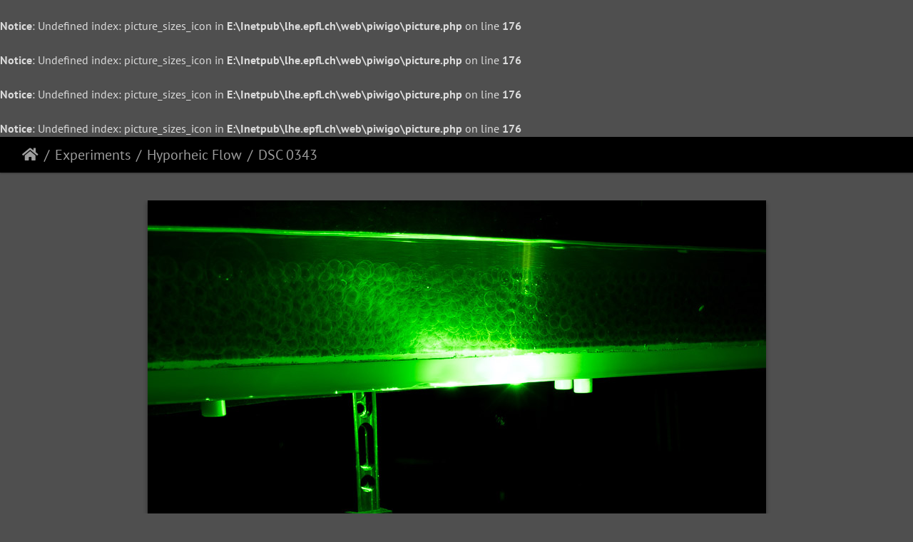

--- FILE ---
content_type: text/html; charset=utf-8
request_url: https://lhe.epfl.ch/piwigo/picture.php?/1647/category/39
body_size: 28133
content:
 <br />
<b>Notice</b>:  Undefined index: picture_sizes_icon in <b>E:\Inetpub\lhe.epfl.ch\web\piwigo\picture.php</b> on line <b>176</b><br />
<br />
<b>Notice</b>:  Undefined index: picture_sizes_icon in <b>E:\Inetpub\lhe.epfl.ch\web\piwigo\picture.php</b> on line <b>176</b><br />
<br />
<b>Notice</b>:  Undefined index: picture_sizes_icon in <b>E:\Inetpub\lhe.epfl.ch\web\piwigo\picture.php</b> on line <b>176</b><br />
<br />
<b>Notice</b>:  Undefined index: picture_sizes_icon in <b>E:\Inetpub\lhe.epfl.ch\web\piwigo\picture.php</b> on line <b>176</b><br />
<!DOCTYPE html>
<html lang="fr" dir="ltr">
<head>
    <meta http-equiv="Content-Type" content="text/html; charset=utf-8">
    <meta name="generator" content="Piwigo (aka PWG), see piwigo.org">
    <meta name="viewport" content="width=device-width, initial-scale=1.0, maximum-scale=1.0, viewport-fit=cover">
    <meta name="mobile-web-app-capable" content="yes">
    <meta name="apple-mobile-web-app-capable" content="yes">
    <meta name="apple-mobile-web-app-status-bar-style" content="black-translucent">
    <meta http-equiv="X-UA-Compatible" content="IE=edge">
    <meta name="description" content="DSC 0343 - DSC_0343.jpg">

    <title>DSC 0343 | Laboratoire d'Hydraulique Environnementale</title>
    <link rel="shortcut icon" type="image/x-icon" href="themes/default/icon/favicon.ico">
    <link rel="icon" sizes="192x192" href="themes/bootstrap_darkroom/img/logo.png">
    <link rel="apple-touch-icon" sizes="192x192" href="themes/bootstrap_darkroom/img/logo.png">
    <link rel="start" title="Accueil" href="/piwigo/" >
    <link rel="search" title="Recherche" href="search.php">
    <link rel="first" title="Première" href="picture.php?/1651/category/39">
    <link rel="prev" title="Précédente" href="picture.php?/1649/category/39">
    <link rel="next" title="Suivante" href="picture.php?/1645/category/39">
    <link rel="last" title="Dernière" href="picture.php?/1655/category/39">
    <link rel="up" title="Miniatures" href="index.php?/category/39">
    <link rel="canonical" href="picture.php?/1647">

     <link rel="stylesheet" type="text/css" href="_data/combined/7h9ryt.css">

<style type="text/css">
.navbar-contextual {
  background-color: #000 !important;
  padding-top: 5px;
  padding-bottom: 5px;
}</style>
</head>

<body id="thePicturePage">
<div id="wrapper">





<!-- End of header.tpl -->
<!-- Start of picture.tpl -->


<nav class="navbar navbar-contextual navbar-expand-lg navbar-dark bg-light sticky-top mb-2">
    <div class="container-fluid">
        <div class="navbar-brand">
            <div class="nav-breadcrumb d-inline-flex"><a class="nav-breadcrumb-item" href="/piwigo/">Accueil</a><a class="nav-breadcrumb-item" href="index.php?/category/2">Experiments</a><a class="nav-breadcrumb-item" href="index.php?/category/39">Hyporheic Flow</a><span class="nav-breadcrumb-item active">DSC 0343</span></div>
        </div>
        <button type="button" class="navbar-toggler" data-toggle="collapse" data-target="#secondary-navbar" aria-controls="secondary-navbar" aria-expanded="false" aria-label="Toggle navigation">
            <span class="fas fa-bars"></span>
        </button>
        <div class="navbar-collapse collapse justify-content-end" id="secondary-navbar">
            <ul class="navbar-nav">
            </ul>
        </div>
    </div>
</nav>


<div id="main-picture-container" class="container-fluid">


  <div class="row justify-content-center">
    <div id="navigationButtons" class="col-12 py-2">
    </div>
  </div>

  <div id="theImage" class="row d-block justify-content-center mb-3">
    <img class=" " src="./upload/2019/05/17/20190517171941-8ad7568e.jpg" width="867" height="1300" alt="DSC_0343.jpg" id="theMainImage" usemap="#mapOriginal" title="DSC 0343 - DSC_0343.jpg">

<map name="mapOriginal"><area shape=rect coords="0,0,216,1300" href="picture.php?/1649/category/39" title="Précédente : DSC 0348" alt="DSC 0348"><area shape=rect coords="216,0,647,325" href="index.php?/category/39" title="Miniatures" alt="Miniatures"><area shape=rect coords="651,0,867,1300" href="picture.php?/1645/category/39" title="Suivante : DSC 0291" alt="DSC 0291"></map>
  </div>


  <div id="theImageComment" class="row justify-content-center mb-3">
  </div>

    </div>

<div id="carousel-container" class="container">
  <div id="theImageCarousel" class="row mx-0">
    <div class="col-lg-10 col-md-12 mx-auto">
      <div id="thumbnailCarousel" class="slick-carousel">
                        <div class="text-center">
          <a  href="picture.php?/1651/category/39" data-index="0" data-name="DSC 0395-Modifier" data-description="" data-src-xlarge="./upload/2019/05/17/20190517171946-091342be.jpg" data-size-xlarge="1300 x 867" data-src-large="./upload/2019/05/17/20190517171946-091342be.jpg" data-size-large="1300 x 867" data-src-medium="./upload/2019/05/17/20190517171946-091342be.jpg" data-size-medium="1300 x 867">
            <img data-lazy="_data/i/upload/2019/05/17/20190517171946-091342be-sq.jpg" alt="DSC 0395-Modifier" title="" class="img-fluid path-ext-jpg file-ext-jpg">
          </a>
        </div>
                        <div class="text-center">
          <a  href="picture.php?/1650/category/39" data-index="1" data-name="DSC 0355" data-description="" data-src-xlarge="./upload/2019/05/17/20190517171944-2554730c.jpg" data-size-xlarge="975 x 1300" data-src-large="./upload/2019/05/17/20190517171944-2554730c.jpg" data-size-large="975 x 1300" data-src-medium="./upload/2019/05/17/20190517171944-2554730c.jpg" data-size-medium="975 x 1300">
            <img data-lazy="_data/i/upload/2019/05/17/20190517171944-2554730c-sq.jpg" alt="DSC 0355" title="" class="img-fluid path-ext-jpg file-ext-jpg">
          </a>
        </div>
                        <div class="text-center">
          <a  href="picture.php?/1649/category/39" data-index="2" data-name="DSC 0348" data-description="" data-src-xlarge="./upload/2019/05/17/20190517171943-fb8941ef.jpg" data-size-xlarge="1300 x 867" data-src-large="./upload/2019/05/17/20190517171943-fb8941ef.jpg" data-size-large="1300 x 867" data-src-medium="./upload/2019/05/17/20190517171943-fb8941ef.jpg" data-size-medium="1300 x 867">
            <img data-lazy="_data/i/upload/2019/05/17/20190517171943-fb8941ef-sq.jpg" alt="DSC 0348" title="" class="img-fluid path-ext-jpg file-ext-jpg">
          </a>
        </div>
                        <div class="text-center thumbnail-active">
          <a  id="thumbnail-active" href="picture.php?/1647/category/39" data-index="3" data-name="DSC 0343" data-description="" data-src-xlarge="./upload/2019/05/17/20190517171941-8ad7568e.jpg" data-size-xlarge="867 x 1300" data-src-large="./upload/2019/05/17/20190517171941-8ad7568e.jpg" data-size-large="867 x 1300" data-src-medium="./upload/2019/05/17/20190517171941-8ad7568e.jpg" data-size-medium="867 x 1300">
            <img data-lazy="_data/i/upload/2019/05/17/20190517171941-8ad7568e-sq.jpg" alt="DSC 0343" title="" class="img-fluid path-ext-jpg file-ext-jpg">
          </a>
        </div>
                        <div class="text-center">
          <a  href="picture.php?/1645/category/39" data-index="4" data-name="DSC 0291" data-description="" data-src-xlarge="./upload/2019/05/17/20190517171940-d2575f5a.jpg" data-size-xlarge="975 x 1300" data-src-large="./upload/2019/05/17/20190517171940-d2575f5a.jpg" data-size-large="975 x 1300" data-src-medium="./upload/2019/05/17/20190517171940-d2575f5a.jpg" data-size-medium="975 x 1300">
            <img data-lazy="_data/i/upload/2019/05/17/20190517171940-d2575f5a-sq.jpg" alt="DSC 0291" title="" class="img-fluid path-ext-jpg file-ext-jpg">
          </a>
        </div>
                        <div class="text-center">
          <a  href="picture.php?/1643/category/39" data-index="5" data-name="DSC 0237" data-description="" data-src-xlarge="./upload/2019/05/17/20190517171938-04329647.jpg" data-size-xlarge="1300 x 867" data-src-large="./upload/2019/05/17/20190517171938-04329647.jpg" data-size-large="1300 x 867" data-src-medium="./upload/2019/05/17/20190517171938-04329647.jpg" data-size-medium="1300 x 867">
            <img data-lazy="_data/i/upload/2019/05/17/20190517171938-04329647-sq.jpg" alt="DSC 0237" title="" class="img-fluid path-ext-jpg file-ext-jpg">
          </a>
        </div>
                        <div class="text-center">
          <a  href="picture.php?/1642/category/39" data-index="6" data-name="DSC 0221" data-description="" data-src-xlarge="./upload/2019/05/17/20190517171936-f0805a9d.jpg" data-size-xlarge="975 x 1300" data-src-large="./upload/2019/05/17/20190517171936-f0805a9d.jpg" data-size-large="975 x 1300" data-src-medium="./upload/2019/05/17/20190517171936-f0805a9d.jpg" data-size-medium="975 x 1300">
            <img data-lazy="_data/i/upload/2019/05/17/20190517171936-f0805a9d-sq.jpg" alt="DSC 0221" title="" class="img-fluid path-ext-jpg file-ext-jpg">
          </a>
        </div>
                        <div class="text-center">
          <a  href="picture.php?/1641/category/39" data-index="7" data-name="DSC 0200-Modifier" data-description="" data-src-xlarge="./upload/2019/05/17/20190517171934-ce93dd88.jpg" data-size-xlarge="1300 x 867" data-src-large="./upload/2019/05/17/20190517171934-ce93dd88.jpg" data-size-large="1300 x 867" data-src-medium="./upload/2019/05/17/20190517171934-ce93dd88.jpg" data-size-medium="1300 x 867">
            <img data-lazy="_data/i/upload/2019/05/17/20190517171934-ce93dd88-sq.jpg" alt="DSC 0200-Modifier" title="" class="img-fluid path-ext-jpg file-ext-jpg">
          </a>
        </div>
                        <div class="text-center">
          <a  href="picture.php?/1640/category/39" data-index="8" data-name="DSC 0184" data-description="" data-src-xlarge="./upload/2019/05/17/20190517171932-5bb555a6.jpg" data-size-xlarge="1300 x 867" data-src-large="./upload/2019/05/17/20190517171932-5bb555a6.jpg" data-size-large="1300 x 867" data-src-medium="./upload/2019/05/17/20190517171932-5bb555a6.jpg" data-size-medium="1300 x 867">
            <img data-lazy="_data/i/upload/2019/05/17/20190517171932-5bb555a6-sq.jpg" alt="DSC 0184" title="" class="img-fluid path-ext-jpg file-ext-jpg">
          </a>
        </div>
                        <div class="text-center">
          <a  href="picture.php?/1639/category/39" data-index="9" data-name="DSC 0178" data-description="" data-src-xlarge="./upload/2019/05/17/20190517171928-bc30c615.jpg" data-size-xlarge="1300 x 867" data-src-large="./upload/2019/05/17/20190517171928-bc30c615.jpg" data-size-large="1300 x 867" data-src-medium="./upload/2019/05/17/20190517171928-bc30c615.jpg" data-size-medium="1300 x 867">
            <img data-lazy="_data/i/upload/2019/05/17/20190517171928-bc30c615-sq.jpg" alt="DSC 0178" title="" class="img-fluid path-ext-jpg file-ext-jpg">
          </a>
        </div>
                        <div class="text-center">
          <a  href="picture.php?/1659/category/39" data-index="10" data-name="DSC 7167" data-description="" data-src-xlarge="./upload/2019/05/17/20190517173308-6db19e37.jpg" data-size-xlarge="1300 x 868" data-src-large="./upload/2019/05/17/20190517173308-6db19e37.jpg" data-size-large="1300 x 868" data-src-medium="./upload/2019/05/17/20190517173308-6db19e37.jpg" data-size-medium="1300 x 868">
            <img data-lazy="_data/i/upload/2019/05/17/20190517173308-6db19e37-sq.jpg" alt="DSC 7167" title="" class="img-fluid path-ext-jpg file-ext-jpg">
          </a>
        </div>
                        <div class="text-center">
          <a  href="picture.php?/1658/category/39" data-index="11" data-name="DSC 7154" data-description="" data-src-xlarge="./upload/2019/05/17/20190517173306-0ac89fa5.jpg" data-size-xlarge="1300 x 868" data-src-large="./upload/2019/05/17/20190517173306-0ac89fa5.jpg" data-size-large="1300 x 868" data-src-medium="./upload/2019/05/17/20190517173306-0ac89fa5.jpg" data-size-medium="1300 x 868">
            <img data-lazy="_data/i/upload/2019/05/17/20190517173306-0ac89fa5-sq.jpg" alt="DSC 7154" title="" class="img-fluid path-ext-jpg file-ext-jpg">
          </a>
        </div>
                        <div class="text-center">
          <a  href="picture.php?/1657/category/39" data-index="12" data-name="DSC 7144" data-description="" data-src-xlarge="./upload/2019/05/17/20190517173304-c052aa95.jpg" data-size-xlarge="1300 x 868" data-src-large="./upload/2019/05/17/20190517173304-c052aa95.jpg" data-size-large="1300 x 868" data-src-medium="./upload/2019/05/17/20190517173304-c052aa95.jpg" data-size-medium="1300 x 868">
            <img data-lazy="_data/i/upload/2019/05/17/20190517173304-c052aa95-sq.jpg" alt="DSC 7144" title="" class="img-fluid path-ext-jpg file-ext-jpg">
          </a>
        </div>
                        <div class="text-center">
          <a  href="picture.php?/1656/category/39" data-index="13" data-name="DSC 7143" data-description="" data-src-xlarge="./upload/2019/05/17/20190517173303-c5f53b6b.jpg" data-size-xlarge="1300 x 868" data-src-large="./upload/2019/05/17/20190517173303-c5f53b6b.jpg" data-size-large="1300 x 868" data-src-medium="./upload/2019/05/17/20190517173303-c5f53b6b.jpg" data-size-medium="1300 x 868">
            <img data-lazy="_data/i/upload/2019/05/17/20190517173303-c5f53b6b-sq.jpg" alt="DSC 7143" title="" class="img-fluid path-ext-jpg file-ext-jpg">
          </a>
        </div>
                        <div class="text-center">
          <a  href="picture.php?/1655/category/39" data-index="14" data-name="DSC 7108" data-description="" data-src-xlarge="./upload/2019/05/17/20190517173302-ff1bb669.jpg" data-size-xlarge="1300 x 868" data-src-large="./upload/2019/05/17/20190517173302-ff1bb669.jpg" data-size-large="1300 x 868" data-src-medium="./upload/2019/05/17/20190517173302-ff1bb669.jpg" data-size-medium="1300 x 868">
            <img data-lazy="_data/i/upload/2019/05/17/20190517173302-ff1bb669-sq.jpg" alt="DSC 7108" title="" class="img-fluid path-ext-jpg file-ext-jpg">
          </a>
        </div>
        </div>
    </div>
  </div>








</div>

<div id="info-container" class="container-fluid">
  <div id="theImageInfos" class="row justify-content-center">
    <div id="infopanel-left" class="col-lg-6 col-12">
      <!-- Picture infos -->
      <div id="card-informations" class="card mb-2">
        <div class="card-body">
          <h5 class="card-title">Information</h5>
          <div id="info-content" class="d-flex flex-column">

          </div>
        </div>
      </div>
    </div>

  </div>


</div>
        <!-- Start of footer.tpl -->
        <div class="copyright container-fluid">
            <div class="text-center">
                                Propulsé par	<a href="https://fr.piwigo.org" class="Piwigo">Piwigo</a>


<span id="persofooter">
<br>
<font size=4>
<a href="https://lhe.epfl.ch/">Retour à la page d'accueil du site du LHE</a>
<br><br>
<font size=3>
© 2023 Laboratoire d'Hydraulique Environnementale - Ecole Polytechnique Fédérale de Lausanne - Suisse <br>
</span>
            </div>
        </div>
</div>
<div class="pswp" tabindex="-1" role="dialog" aria-hidden="true">
     <div class="pswp__bg"></div>
     <div class="pswp__scroll-wrap">
           <div class="pswp__container">
             <div class="pswp__item"></div>
             <div class="pswp__item"></div>
             <div class="pswp__item"></div>
           </div>
           <div class="pswp__ui pswp__ui--hidden">
             <div class="pswp__top-bar">
                 <div class="pswp__counter"></div>
                 <button class="pswp__button pswp__button--close" title="Fermer (Esc)"></button>
                 <button class="pswp__button pswp__button--fs" title="Toggle fullscreen"></button>
                 <button class="pswp__button pswp__button--zoom" title="Zoom avant/arrière"></button>
                 <button class="pswp__button pswp__button--details" title="Détails de l'image"></button>
                 <button class="pswp__button pswp__button--autoplay" title="Lecture automatique"></button>
                 <div class="pswp__preloader">
                     <div class="pswp__preloader__icn">
                       <div class="pswp__preloader__cut">
                         <div class="pswp__preloader__donut"></div>
                       </div>
                     </div>
                 </div>
             </div>
             <div class="pswp__share-modal pswp__share-modal--hidden pswp__single-tap">
                 <div class="pswp__share-tooltip"></div>
             </div>
             <button class="pswp__button pswp__button--arrow--left" title="Précédent (flèche gauche)"></button>
             <button class="pswp__button pswp__button--arrow--right" title="Suivant (flèche droite)"></button>
             <div class="pswp__caption">
                 <div class="pswp__caption__center"></div>
             </div>
         </div>
     </div>
</div>



<script type="text/javascript" src="_data/combined/12ve87v.js"></script>
<script type="text/javascript">//<![CDATA[

$(document).ready(function() {
  $('.navbar-contextual').removeClass('navbar-light').addClass('navbar-dark navbar-forced-sm');
});
document.onkeydown = function(e){e=e||window.event;if (e.altKey) return true;var target=e.target||e.srcElement;if (target && target.type) return true;	var keyCode=e.keyCode||e.which, docElem=document.documentElement, url;switch(keyCode){case 63235: case 39: if ((e.ctrlKey || docElem.scrollLeft==docElem.scrollWidth-docElem.clientWidth) && $('.pswp--visible').length === 0)url="picture.php?/1645/category/39"; break;case 63234: case 37: if ((e.ctrlKey || docElem.scrollLeft==0) && $('.pswp--visible').length === 0)url="picture.php?/1649/category/39"; break;case 36: if (e.ctrlKey)url="picture.php?/1651/category/39"; break;case 35: if (e.ctrlKey)url="picture.php?/1655/category/39"; break;case 38: if (e.ctrlKey)url="index.php?/category/39"; break;}if (url) {window.location=url.replace("&amp;","&"); return false;}return true;}
$(document).ready(function(){$('#thumbnailCarousel').slick({infinite: false,lazyLoad: 'ondemand',centerMode: false,slidesToShow: 7,slidesToScroll: 6,responsive: [{breakpoint: 1200,settings: {slidesToShow: 5,slidesToScroll: 4}},{breakpoint: 1024,settings: {slidesToShow: 4,slidesToScroll: 3}},{breakpoint: 768,settings: {slidesToShow: 3,slidesToScroll: 3}},{breakpoint: 420,settings: {centerMode: false,slidesToShow: 2,slidesToScroll: 2}}]});var currentThumbnailIndex = $('#thumbnailCarousel .thumbnail-active:not(.slick-cloned)').data('slick-index');$('#thumbnailCarousel').slick('goTo', currentThumbnailIndex, true);});
var selector = '#thumbnailCarousel';function startPhotoSwipe(idx) {$(selector).each(function() {$('#thumbnail-active').addClass('active');var $pic     = $(this),getItems = function() {var items = [];$pic.find('a').each(function() {if ($(this).attr('data-video')) {var $src            = $(this).data('src-original'),$size           = $(this).data('size-original').split('x'),$width          = $size[0],$height         = $size[1],$src_preview    = $(this).data('src-medium'),$size_preview   = $(this).data('size-medium').split(' x '),$width_preview  = $size_preview[0],$height_preview = $size_preview[1],$href           = $(this).attr('href'),$title          = '<a href="' + $href + '">' + $(this).data('name') + '</a><ul><li>' + $(this).data('description') + '</li></ul>';var item = {is_video : true,href     : $href,src      : $src_preview,w        : $width_preview,h        : $height_preview,title    : $title,videoProperties: {src   : $src,w     : $width,h     : $height,}};} else {var $src_xlarge     = $(this).data('src-xlarge'),$size_xlarge    = $(this).data('size-xlarge').split(' x '),$width_xlarge   = $size_xlarge[0],$height_xlarge  = $size_xlarge[1],$src_large      = $(this).data('src-large'),$size_large     = $(this).data('size-large').split(' x '),$width_large    = $size_large[0],$height_large   = $size_large[1],$src_medium     = $(this).data('src-medium'),$size_medium    = $(this).data('size-medium').split(' x '),$width_medium   = $size_medium[0],$height_medium  = $size_medium[1],$href           = $(this).attr('href'),$title          = '<a href="' + $href + '"><div><div>' + $(this).data('name');$title         += '</div>';
                     if ($(this).data('description').length > 0) {$title += '<ul id="pswp--caption--description"><li>' + $(this).data('description') + '</li></ul>'; }
$title      += '</div></a>';var item = {is_video: false,href: $href,mediumImage: {src   : $src_medium,w     : $width_medium,h     : $height_medium,title : $title},largeImage: {src   : $src_large,w     : $width_large,h     : $height_large,title : $title},xlargeImage: {src   : $src_xlarge,w     : $width_xlarge,h     : $height_xlarge,title : $title}};}items.push(item);});return items;};var items = getItems();var $pswp = $('.pswp')[0];if (typeof(idx) === "number") {var $index = idx;} else {var $index = $(selector + ' a.active').data('index');}if (navigator.userAgent.match(/IEMobile\/11\.0/)) {var $history = false;} else {var $history = true;}var options = {index: $index,showHideOpacity: true,closeOnScroll: false,closeOnVerticalDrag: false,focus: false,history: $history,preload: [1,2],};var photoSwipe = new PhotoSwipe($pswp, PhotoSwipeUI_Default, items, options);var realViewportWidth,useLargeImages = false,firstResize = true,imageSrcWillChange;photoSwipe.listen('beforeResize', function() {realViewportWidth = photoSwipe.viewportSize.x * window.devicePixelRatio;if(useLargeImages && realViewportWidth < 1335) {useLargeImages = false;imageSrcWillChange = true;} else if(!useLargeImages && realViewportWidth >= 1335) {useLargeImages = true;imageSrcWillChange = true;}if(imageSrcWillChange && !firstResize) {photoSwipe.invalidateCurrItems();}if(firstResize) {firstResize = false;}imageSrcWillChange = false;});photoSwipe.listen('gettingData', function(index, item) {if(!item.is_video) {if( useLargeImages ) {item.src = item.xlargeImage.src;item.w = item.xlargeImage.w;item.h = item.xlargeImage.h;item.title = item.xlargeImage.title;} else {item.src = item.largeImage.src;item.w = item.largeImage.w;item.h = item.largeImage.h;item.title = item.largeImage.title;}}});var autoplayId = null;$('.pswp__button--autoplay').on('click touchstart', function(event) {event.preventDefault();if (autoplayId) {clearInterval(autoplayId);autoplayId = null;$('.pswp__button--autoplay').removeClass('stop');} else {autoplayId = setInterval(function() { photoSwipe.next(); $index = photoSwipe.getCurrentIndex(); }, 3500);$('.pswp__button--autoplay').addClass('stop');}});photoSwipe.listen('destroy', function() {if (autoplayId) {clearInterval(autoplayId);autoplayId = null;$('.pswp__button--autoplay').removeClass('stop');}$('.pswp__button--autoplay').off('click touchstart');$(selector).find('a.active').removeClass('active');});photoSwipe.init();detectVideo(photoSwipe);photoSwipe.listen('initialZoomInEnd', function() {curr_idx = photoSwipe.getCurrentIndex();if (curr_idx !== $index && autoplayId == null) {photoSwipe.goTo($index);}$('.pswp__button--details').on('click touchstart', function() {location.href = photoSwipe.currItem.href});});photoSwipe.listen('afterChange', function() {detectVideo(photoSwipe);$('.pswp__button--details').off().on('click touchstart', function() {location.href = photoSwipe.currItem.href});});photoSwipe.listen('beforeChange', function() {removeVideo();});photoSwipe.listen('resize', function() {if ($('.pswp-video-modal').length > 0) {var vsize = setVideoSize(photoSwipe.currItem, photoSwipe.viewportSize);console.log('PhotoSwipe resize in action. Setting video size to ' + vsize.w + 'x' + vsize.h);$('.pswp-video-modal').css({'width':vsize.w, 'height':vsize.h});updateVideoPosition(photoSwipe);}});photoSwipe.listen('close', function() {removeVideo();});});function removeVideo() {if ($('.pswp-video-modal').length > 0) {if ($('#pswp-video').length > 0) {$('#pswp-video')[0].pause();$('#pswp-video')[0].src = "";$('.pswp-video-modal').remove();$('.pswp__img').css('visibility','visible');$(document).off('webkitfullscreenchange mozfullscreenchange fullscreenchange');if (navigator.userAgent.match(/(iPhone|iPad|Android)/)) {$('.pswp-video-modal').css('background', '');}} else {$('.pswp-video-modal').remove();}}}function detectVideo(photoSwipe) {var is_video = photoSwipe.currItem.is_video;if (is_video) {addVideo(photoSwipe.currItem, photoSwipe.viewportSize);updateVideoPosition(photoSwipe);}}function addVideo(item, vp) {var vfile = item.videoProperties.src;var vsize = setVideoSize(item, vp);var v = $('<div />', {class:'pswp-video-modal',css : ({'position': 'absolute','width':vsize.w, 'height':vsize.h})});v.one('click', (function(event) {event.preventDefault();var playerCode = '<video id="pswp-video" width="100%" height="auto" autoplay controls>' +'<source src="'+vfile+'" type="video/mp4"></source>' +'</video>';$(this).html(playerCode);$('.pswp__img').css('visibility','hidden');$('.pswp-video-modal video').css('visibility', 'visible');if (navigator.userAgent.match(/(iPhone|iPad|Android)/)) {$('.pswp-video-modal').css('background', 'none');}if ($('.pswp__button--autoplay.stop').length > 0) $('.pswp__button--autoplay.stop')[0].click();}));if (navigator.appVersion.indexOf("Windows") !== -1 && navigator.userAgent.match(/(Edge|rv:11)/)) {v.insertAfter('.pswp__scroll-wrap');} else {v.appendTo('.pswp__scroll-wrap');}if ((navigator.appVersion.indexOf("Windows") !== -1 && navigator.userAgent.match(/(Chrome|Firefox)/)) || navigator.userAgent.match(/(X11|Macintosh)/)) {$(document).on('webkitfullscreenchange mozfullscreenchange fullscreenchange MSFullscreenChange', function(e) {var state = document.fullScreen || document.mozFullScreen || document.webkitIsFullScreen,event = state ? 'FullscreenOn' : 'FullscreenOff',holder_height = item.h;if (event === 'FullscreenOn') {$('#wrapper').hide();$('body').css('height', window.screen.height);$('.pswp-video-modal').css('height', window.screen.height);} else {$('#wrapper').show();$('body').css('height', '');$('.pswp-video-modal').css('height', holder_height);}});}}function updateVideoPosition(o, w, h) {var item = o.currItem;var vp = o.viewportSize;var vsize = setVideoSize(item, vp);var top = (vp.y - vsize.h)/2;var left = (vp.x - vsize.w)/2;$('.pswp-video-modal').css({position:'absolute',top:top, left:left});}function setVideoSize(item, vp) {var w = item.videoProperties.w,h = item.videoProperties.h,vw = vp.x,vh = vp.y,r;if (vw < w) {r = w/h;vh = vw/r;if (vp.y < vh) {vh = vp.y*0.8;vw = vh*r;}w = vw;h = vh;} else if (vp.y < (h * 1.2)) {r = w/h;vh = vp.y*0.85;vw = vh*r;w = vw;h = vh;}return {w: w,h: h};}};$(document).ready(function() {$('#startPhotoSwipe').on('click', function(event) {event.preventDefault;startPhotoSwipe();});if (window.location.hash === "#start-slideshow") {startPhotoSwipe();$('.pswp__button--autoplay')[0].click();}});
$(document).ready(function() {if ($('#batchDownloadLink').next('div#batchDownloadBox').length > 0) {$('#batchDownloadLink').closest('li').addClass('nav-item dropdown');$('#batchDownloadLink').addClass('nav-link dropdown-toggle').removeClass('pwg-state-default pwg-button').attr('data-toggle', 'dropdown').attr('href', '#');$('#batchDownloadBox').off();$('#batchDownloadBox a').addClass('dropdown-item');$('#batchDownloadBox').attr('role', 'menu').attr('style', '');$('#batchDownloadBox .switchBoxTitle').addClass('dropdown-header').removeClass('switchBoxTitle');$('#batchDownloadBox br').remove();$('#batchDownloadBox').addClass('dropdown-menu dropdown-menu-right').removeClass('switchBox');$('#batchDownloadLink .pwg-button-text').addClass('d-lg-none ml-2').removeClass('pwg-button-text');} else {$('#batchDownloadLink').closest('li').addClass('nav-item');$('#batchDownloadLink').addClass('nav-link').removeClass('pwg-state-default pwg-button');}$('.batch-downloader-icon').addClass('fas fa-cloud-download-alt fa-fw').removeClass('pwg-icon').after('<span class="d-lg-none"> ' + $('#batchDownloadLink').attr('title') + '</span>');});$(window).on('load', function() {if ($('#batchDownloadLink').next('div#batchDownloadBox').length > 0) {$('#batchDownloadLink').next('div#batchDownloadBox').off();$('#batchDownloadLink').off().on('click', function() { $('#batchDownloadLink').dropdown() });}});
//]]></script>
</body>
</html>
